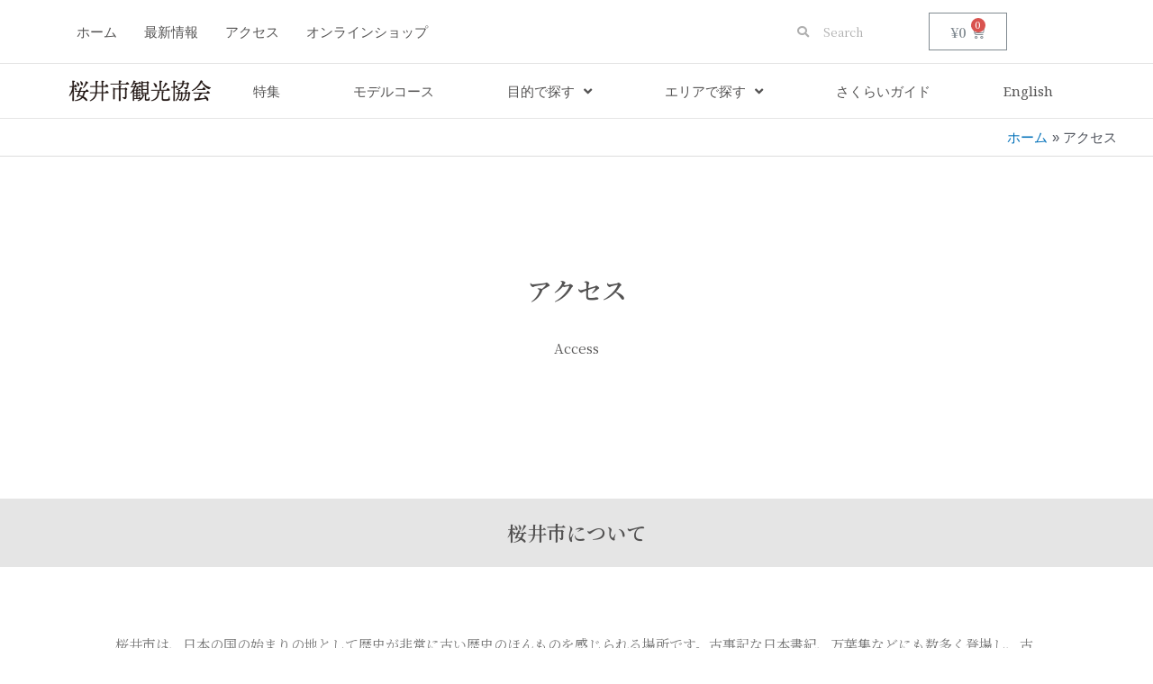

--- FILE ---
content_type: text/css
request_url: https://sakuraikanko.com/wp-content/uploads/elementor/css/post-1088.css?ver=1746779123
body_size: 905
content:
.elementor-1088 .elementor-element.elementor-element-fd6d3d5 > .elementor-container{min-height:380px;}.elementor-1088 .elementor-element.elementor-element-be2504a > .elementor-widget-wrap > .elementor-widget:not(.elementor-widget__width-auto):not(.elementor-widget__width-initial):not(:last-child):not(.elementor-absolute){margin-bottom:35px;}.elementor-1088 .elementor-element.elementor-element-c1c3b90{text-align:center;}.elementor-1088 .elementor-element.elementor-element-c1c3b90 .elementor-heading-title{font-family:"Noto Serif JP", serif;font-weight:600;}.elementor-1088 .elementor-element.elementor-element-c1c3b90 > .elementor-widget-container{border-style:none;border-radius:0px 0px 0px 0px;}.elementor-1088 .elementor-element.elementor-element-afac3ba{text-align:center;color:var( --e-global-color-primary );}.elementor-1088 .elementor-element.elementor-element-087d66b:not(.elementor-motion-effects-element-type-background), .elementor-1088 .elementor-element.elementor-element-087d66b > .elementor-motion-effects-container > .elementor-motion-effects-layer{background-color:var( --e-global-color-astglobalcolor6 );}.elementor-1088 .elementor-element.elementor-element-087d66b{transition:background 0.3s, border 0.3s, border-radius 0.3s, box-shadow 0.3s;}.elementor-1088 .elementor-element.elementor-element-087d66b > .elementor-background-overlay{transition:background 0.3s, border-radius 0.3s, opacity 0.3s;}.elementor-1088 .elementor-element.elementor-element-8772f3e{text-align:center;}.elementor-1088 .elementor-element.elementor-element-8772f3e .elementor-heading-title{font-family:"Noto Serif JP", serif;font-weight:600;}.elementor-1088 .elementor-element.elementor-element-8772f3e > .elementor-widget-container{margin:15px 15px 15px 15px;}.elementor-1088 .elementor-element.elementor-element-ef8a060{overflow:hidden;padding:0% 10% 0% 10%;}.elementor-1088 .elementor-element.elementor-element-d68fe2c > .elementor-widget-wrap > .elementor-widget:not(.elementor-widget__width-auto):not(.elementor-widget__width-initial):not(:last-child):not(.elementor-absolute){margin-bottom:0px;}.elementor-1088 .elementor-element.elementor-element-d68fe2c > .elementor-element-populated{padding:0px 0px 0px 0px;}.elementor-1088 .elementor-element.elementor-element-b5a15d1{--spacer-size:50px;}.elementor-1088 .elementor-element.elementor-element-213d1ca{--spacer-size:50px;}.elementor-1088 .elementor-element.elementor-element-5e55819:not(.elementor-motion-effects-element-type-background), .elementor-1088 .elementor-element.elementor-element-5e55819 > .elementor-motion-effects-container > .elementor-motion-effects-layer{background-color:var( --e-global-color-astglobalcolor6 );}.elementor-1088 .elementor-element.elementor-element-5e55819{transition:background 0.3s, border 0.3s, border-radius 0.3s, box-shadow 0.3s;}.elementor-1088 .elementor-element.elementor-element-5e55819 > .elementor-background-overlay{transition:background 0.3s, border-radius 0.3s, opacity 0.3s;}.elementor-1088 .elementor-element.elementor-element-e6f4f0c{text-align:center;}.elementor-1088 .elementor-element.elementor-element-e6f4f0c .elementor-heading-title{font-family:"Noto Serif JP", serif;font-weight:600;}.elementor-1088 .elementor-element.elementor-element-e6f4f0c > .elementor-widget-container{margin:15px 15px 15px 15px;}.elementor-1088 .elementor-element.elementor-element-88f6184{overflow:hidden;padding:0% 10% 0% 10%;}.elementor-1088 .elementor-element.elementor-element-82eef08 > .elementor-widget-wrap > .elementor-widget:not(.elementor-widget__width-auto):not(.elementor-widget__width-initial):not(:last-child):not(.elementor-absolute){margin-bottom:0px;}.elementor-1088 .elementor-element.elementor-element-82eef08 > .elementor-element-populated{padding:0px 0px 0px 0px;}.elementor-1088 .elementor-element.elementor-element-d4b3bdb{--spacer-size:50px;}.elementor-1088 .elementor-element.elementor-element-d1b4890 > .elementor-widget-container{margin:10px 0px 10px 0px;}.elementor-1088 .elementor-element.elementor-element-823a990 > .elementor-widget-container{margin:10px 0px 10px 0px;}.elementor-1088 .elementor-element.elementor-element-db35151:not(.elementor-motion-effects-element-type-background), .elementor-1088 .elementor-element.elementor-element-db35151 > .elementor-motion-effects-container > .elementor-motion-effects-layer{background-color:var( --e-global-color-astglobalcolor6 );}.elementor-1088 .elementor-element.elementor-element-db35151{transition:background 0.3s, border 0.3s, border-radius 0.3s, box-shadow 0.3s;}.elementor-1088 .elementor-element.elementor-element-db35151 > .elementor-background-overlay{transition:background 0.3s, border-radius 0.3s, opacity 0.3s;}.elementor-1088 .elementor-element.elementor-element-d976ae7{text-align:center;}.elementor-1088 .elementor-element.elementor-element-d976ae7 .elementor-heading-title{font-family:"Noto Serif JP", serif;font-weight:600;}.elementor-1088 .elementor-element.elementor-element-d976ae7 > .elementor-widget-container{margin:15px 15px 15px 15px;}.elementor-1088 .elementor-element.elementor-element-d00c558{overflow:hidden;padding:0% 10% 0% 10%;}.elementor-1088 .elementor-element.elementor-element-bf36e36 > .elementor-widget-wrap > .elementor-widget:not(.elementor-widget__width-auto):not(.elementor-widget__width-initial):not(:last-child):not(.elementor-absolute){margin-bottom:0px;}.elementor-1088 .elementor-element.elementor-element-bf36e36 > .elementor-element-populated{padding:0px 0px 0px 0px;}.elementor-1088 .elementor-element.elementor-element-6979600{--spacer-size:50px;}.elementor-1088 .elementor-element.elementor-element-4655cb2{--image-transition-duration:800ms;--overlay-transition-duration:800ms;--content-text-align:center;--content-padding:20px;--content-transition-duration:800ms;--content-transition-delay:800ms;}.elementor-1088 .elementor-element.elementor-element-4655cb2 .e-gallery-item:hover .elementor-gallery-item__overlay{background-color:rgba(0,0,0,0.5);}.elementor-1088 .elementor-element.elementor-element-f5f1ca9{overflow:hidden;padding:0% 10% 0% 10%;}.elementor-1088 .elementor-element.elementor-element-4ef9792 > .elementor-widget-wrap > .elementor-widget:not(.elementor-widget__width-auto):not(.elementor-widget__width-initial):not(:last-child):not(.elementor-absolute){margin-bottom:0px;}.elementor-1088 .elementor-element.elementor-element-4ef9792 > .elementor-element-populated{padding:0px 0px 0px 0px;}.elementor-1088 .elementor-element.elementor-element-beb9100{--spacer-size:50px;}.elementor-1088 .elementor-element.elementor-element-9711e01{--image-transition-duration:800ms;--overlay-transition-duration:800ms;--content-text-align:center;--content-padding:20px;--content-transition-duration:800ms;--content-transition-delay:800ms;}.elementor-1088 .elementor-element.elementor-element-9711e01 .e-gallery-item:hover .elementor-gallery-item__overlay{background-color:rgba(0,0,0,0.5);}@media(max-width:1024px){.elementor-1088 .elementor-element.elementor-element-fd6d3d5 > .elementor-container{min-height:45vh;}.elementor-1088 .elementor-element.elementor-element-be2504a > .elementor-element-populated{padding:0% 10% 0% 10%;}.elementor-1088 .elementor-element.elementor-element-ef8a060{padding:0% 5% 0% 5%;}.elementor-1088 .elementor-element.elementor-element-88f6184{padding:0% 5% 0% 5%;}.elementor-1088 .elementor-element.elementor-element-d00c558{padding:0% 5% 0% 5%;}.elementor-1088 .elementor-element.elementor-element-f5f1ca9{padding:0% 5% 0% 5%;}}@media(max-width:767px){.elementor-1088 .elementor-element.elementor-element-fd6d3d5 > .elementor-container{min-height:60vh;}}

--- FILE ---
content_type: text/css
request_url: https://sakuraikanko.com/wp-content/uploads/elementor/css/post-435.css?ver=1680272033
body_size: 1613
content:
.elementor-435 .elementor-element.elementor-element-ed37d87 > .elementor-container{min-height:0px;}.elementor-435 .elementor-element.elementor-element-ed37d87:not(.elementor-motion-effects-element-type-background), .elementor-435 .elementor-element.elementor-element-ed37d87 > .elementor-motion-effects-container > .elementor-motion-effects-layer{background-color:var( --e-global-color-astglobalcolor5 );}.elementor-435 .elementor-element.elementor-element-ed37d87{border-style:solid;border-width:0px 0px 0px 0px;border-color:#E5E5E5;transition:background 0.3s, border 0.3s, border-radius 0.3s, box-shadow 0.3s;}.elementor-435 .elementor-element.elementor-element-ed37d87 > .elementor-background-overlay{transition:background 0.3s, border-radius 0.3s, opacity 0.3s;}.elementor-bc-flex-widget .elementor-435 .elementor-element.elementor-element-1d08fa9.elementor-column .elementor-widget-wrap{align-items:center;}.elementor-435 .elementor-element.elementor-element-1d08fa9.elementor-column.elementor-element[data-element_type="column"] > .elementor-widget-wrap.elementor-element-populated{align-content:center;align-items:center;}.elementor-435 .elementor-element.elementor-element-d147204 > .elementor-container > .elementor-column > .elementor-widget-wrap{align-content:center;align-items:center;}.elementor-435 .elementor-element.elementor-element-d147204{border-style:solid;border-width:0px 0px 1px 0px;border-color:#E5E5E5;transition:background 0.3s, border 0.3s, border-radius 0.3s, box-shadow 0.3s;padding:10px 0px 10px 0px;}.elementor-435 .elementor-element.elementor-element-d147204 > .elementor-background-overlay{transition:background 0.3s, border-radius 0.3s, opacity 0.3s;}.elementor-435 .elementor-element.elementor-element-858d1d7 img{height:40px;}.elementor-435 .elementor-element.elementor-element-294c5c5 .jet-nav--horizontal{justify-content:space-between;text-align:left;}.elementor-435 .elementor-element.elementor-element-294c5c5 .jet-nav--vertical .menu-item-link-top{justify-content:space-between;text-align:left;}.elementor-435 .elementor-element.elementor-element-294c5c5 .jet-nav--vertical-sub-bottom .menu-item-link-sub{justify-content:space-between;text-align:left;}.elementor-435 .elementor-element.elementor-element-294c5c5 .jet-mobile-menu.jet-mobile-menu-trigger-active .menu-item-link{justify-content:space-between;text-align:left;}body:not(.rtl) .elementor-435 .elementor-element.elementor-element-294c5c5 .jet-nav--horizontal .jet-nav__sub{text-align:left;}body.rtl .elementor-435 .elementor-element.elementor-element-294c5c5 .jet-nav--horizontal .jet-nav__sub{text-align:right;}.elementor-435 .elementor-element.elementor-element-294c5c5 .menu-item-link-top{color:var( --e-global-color-primary );}.elementor-435 .elementor-element.elementor-element-294c5c5 .menu-item-link-top .jet-nav-link-text{font-family:"Noto Serif", serif;font-size:15px;}.elementor-435 .elementor-element.elementor-element-294c5c5 .menu-item:hover > .menu-item-link-top{color:#929292;}.elementor-435 .elementor-element.elementor-element-294c5c5 .jet-nav__sub{width:300px;}.elementor-435 .elementor-element.elementor-element-294c5c5 .menu-item-link-sub .jet-nav-link-text{font-family:"Noto Serif JP", serif;font-weight:400;line-height:2.5em;}.elementor-435 .elementor-element.elementor-element-294c5c5 .menu-item-link-sub{color:var( --e-global-color-primary );}.elementor-435 .elementor-element.elementor-element-294c5c5 .jet-nav__mobile-trigger{font-size:24px;}.elementor-435 .elementor-element.elementor-element-6ff839d:not(.elementor-motion-effects-element-type-background), .elementor-435 .elementor-element.elementor-element-6ff839d > .elementor-motion-effects-container > .elementor-motion-effects-layer{background-color:var( --e-global-color-astglobalcolor5 );}.elementor-435 .elementor-element.elementor-element-6ff839d{border-style:solid;border-width:0px 0px 0px 0px;border-color:#E5E5E5;transition:background 0.3s, border 0.3s, border-radius 0.3s, box-shadow 0.3s;}.elementor-435 .elementor-element.elementor-element-6ff839d > .elementor-background-overlay{transition:background 0.3s, border-radius 0.3s, opacity 0.3s;}.elementor-bc-flex-widget .elementor-435 .elementor-element.elementor-element-ce46b27.elementor-column .elementor-widget-wrap{align-items:center;}.elementor-435 .elementor-element.elementor-element-ce46b27.elementor-column.elementor-element[data-element_type="column"] > .elementor-widget-wrap.elementor-element-populated{align-content:center;align-items:center;}.elementor-435 .elementor-element.elementor-element-9f698c7 > .elementor-container > .elementor-column > .elementor-widget-wrap{align-content:center;align-items:center;}.elementor-435 .elementor-element.elementor-element-9f698c7{border-style:solid;border-width:0px 0px 1px 0px;border-color:#E5E5E5;transition:background 0.3s, border 0.3s, border-radius 0.3s, box-shadow 0.3s;padding:10px 0px 10px 0px;}.elementor-435 .elementor-element.elementor-element-9f698c7 > .elementor-background-overlay{transition:background 0.3s, border-radius 0.3s, opacity 0.3s;}.elementor-435 .elementor-element.elementor-element-4f1f10e .jet-nav--horizontal{justify-content:flex-start;text-align:left;}.elementor-435 .elementor-element.elementor-element-4f1f10e .jet-nav--vertical .menu-item-link-top{justify-content:flex-start;text-align:left;}.elementor-435 .elementor-element.elementor-element-4f1f10e .jet-nav--vertical-sub-bottom .menu-item-link-sub{justify-content:flex-start;text-align:left;}.elementor-435 .elementor-element.elementor-element-4f1f10e .jet-mobile-menu.jet-mobile-menu-trigger-active .menu-item-link{justify-content:flex-start;text-align:left;}body:not(.rtl) .elementor-435 .elementor-element.elementor-element-4f1f10e .jet-nav--horizontal .jet-nav__sub{text-align:left;}body.rtl .elementor-435 .elementor-element.elementor-element-4f1f10e .jet-nav--horizontal .jet-nav__sub{text-align:right;}.elementor-435 .elementor-element.elementor-element-4f1f10e .menu-item-link-top{color:var( --e-global-color-primary );}.elementor-435 .elementor-element.elementor-element-4f1f10e .menu-item-link-top .jet-nav-link-text{font-family:"Noto Serif", serif;font-size:15px;}.elementor-435 .elementor-element.elementor-element-4f1f10e .menu-item:hover > .menu-item-link-top{color:#929292;}.elementor-435 .elementor-element.elementor-element-631ffea .elementor-search-form__container{min-height:50px;}.elementor-435 .elementor-element.elementor-element-631ffea .elementor-search-form__submit{min-width:50px;}body:not(.rtl) .elementor-435 .elementor-element.elementor-element-631ffea .elementor-search-form__icon{padding-left:calc(50px / 3);}body.rtl .elementor-435 .elementor-element.elementor-element-631ffea .elementor-search-form__icon{padding-right:calc(50px / 3);}.elementor-435 .elementor-element.elementor-element-631ffea .elementor-search-form__input, .elementor-435 .elementor-element.elementor-element-631ffea.elementor-search-form--button-type-text .elementor-search-form__submit{padding-left:calc(50px / 3);padding-right:calc(50px / 3);}.elementor-435 .elementor-element.elementor-element-631ffea .elementor-search-form__icon{--e-search-form-icon-size-minimal:13px;}.elementor-435 .elementor-element.elementor-element-631ffea input[type="search"].elementor-search-form__input{font-family:"Noto Serif JP", serif;font-size:13px;font-weight:400;}.elementor-435 .elementor-element.elementor-element-631ffea:not(.elementor-search-form--skin-full_screen) .elementor-search-form__container{background-color:var( --e-global-color-astglobalcolor5 );border-radius:3px;}.elementor-435 .elementor-element.elementor-element-631ffea.elementor-search-form--skin-full_screen input[type="search"].elementor-search-form__input{background-color:var( --e-global-color-astglobalcolor5 );border-radius:3px;}.elementor-435 .elementor-element.elementor-element-6f8cf93{--divider-style:solid;--subtotal-divider-style:solid;--elementor-remove-from-cart-button:none;--remove-from-cart-button:block;--cart-border-style:none;--cart-footer-layout:1fr 1fr;--products-max-height-sidecart:calc(100vh - 240px);--products-max-height-minicart:calc(100vh - 385px);}.elementor-435 .elementor-element.elementor-element-6f8cf93 .widget_shopping_cart_content{--subtotal-divider-left-width:0;--subtotal-divider-right-width:0;}.elementor-435 .elementor-element.elementor-element-bf1fa88 > .elementor-container > .elementor-column > .elementor-widget-wrap{align-content:center;align-items:center;}.elementor-435 .elementor-element.elementor-element-bf1fa88{border-style:solid;border-width:0px 0px 1px 0px;border-color:#E5E5E5;transition:background 0.3s, border 0.3s, border-radius 0.3s, box-shadow 0.3s;padding:10px 0px 10px 0px;}.elementor-435 .elementor-element.elementor-element-bf1fa88 > .elementor-background-overlay{transition:background 0.3s, border-radius 0.3s, opacity 0.3s;}.elementor-435 .elementor-element.elementor-element-cb86c04 img{height:40px;}.elementor-435 .elementor-element.elementor-element-9bc2198 .jet-nav--horizontal{justify-content:space-between;text-align:left;}.elementor-435 .elementor-element.elementor-element-9bc2198 .jet-nav--vertical .menu-item-link-top{justify-content:space-between;text-align:left;}.elementor-435 .elementor-element.elementor-element-9bc2198 .jet-nav--vertical-sub-bottom .menu-item-link-sub{justify-content:space-between;text-align:left;}.elementor-435 .elementor-element.elementor-element-9bc2198 .jet-mobile-menu.jet-mobile-menu-trigger-active .menu-item-link{justify-content:space-between;text-align:left;}body:not(.rtl) .elementor-435 .elementor-element.elementor-element-9bc2198 .jet-nav--horizontal .jet-nav__sub{text-align:left;}body.rtl .elementor-435 .elementor-element.elementor-element-9bc2198 .jet-nav--horizontal .jet-nav__sub{text-align:right;}.elementor-435 .elementor-element.elementor-element-9bc2198 .menu-item-link-top{color:var( --e-global-color-primary );}.elementor-435 .elementor-element.elementor-element-9bc2198 .menu-item-link-top .jet-nav-link-text{font-family:"Noto Serif", serif;font-size:15px;}.elementor-435 .elementor-element.elementor-element-9bc2198 .menu-item:hover > .menu-item-link-top{color:#929292;}.elementor-435 .elementor-element.elementor-element-9bc2198 .jet-nav__sub{width:300px;}.elementor-435 .elementor-element.elementor-element-9bc2198 .menu-item-link-sub .jet-nav-link-text{font-family:"Noto Serif JP", serif;font-weight:400;line-height:2.5em;}.elementor-435 .elementor-element.elementor-element-9bc2198 .menu-item-link-sub{color:var( --e-global-color-primary );}@media(min-width:768px){.elementor-435 .elementor-element.elementor-element-edebf04{width:14.999%;}.elementor-435 .elementor-element.elementor-element-80ea2dd{width:85.001%;}.elementor-435 .elementor-element.elementor-element-a53d2de{width:70%;}.elementor-435 .elementor-element.elementor-element-788ebd2{width:14.333%;}.elementor-435 .elementor-element.elementor-element-9136db1{width:15%;}.elementor-435 .elementor-element.elementor-element-52c26b0{width:14.999%;}.elementor-435 .elementor-element.elementor-element-94e8ae1{width:85.001%;}}@media(max-width:767px){.elementor-435 .elementor-element.elementor-element-ed37d87 > .elementor-container{min-height:40px;}.elementor-435 .elementor-element.elementor-element-1d08fa9 > .elementor-element-populated{margin:0px 10px 0px 10px;--e-column-margin-right:10px;--e-column-margin-left:10px;}.elementor-435 .elementor-element.elementor-element-edebf04{width:50%;}.elementor-435 .elementor-element.elementor-element-edebf04.elementor-column{order:0;}.elementor-435 .elementor-element.elementor-element-858d1d7{text-align:left;}.elementor-435 .elementor-element.elementor-element-858d1d7 img{height:40px;}.elementor-435 .elementor-element.elementor-element-80ea2dd{width:50%;}.elementor-435 .elementor-element.elementor-element-294c5c5 .jet-nav--horizontal{justify-content:flex-start;text-align:left;}.elementor-435 .elementor-element.elementor-element-294c5c5 .jet-nav--vertical .menu-item-link-top{justify-content:flex-start;text-align:left;}.elementor-435 .elementor-element.elementor-element-294c5c5 .jet-nav--vertical-sub-bottom .menu-item-link-sub{justify-content:flex-start;text-align:left;}.elementor-435 .elementor-element.elementor-element-294c5c5 .jet-mobile-menu.jet-mobile-menu-trigger-active .menu-item-link{justify-content:flex-start;text-align:left;}}

--- FILE ---
content_type: text/css
request_url: https://sakuraikanko.com/wp-content/uploads/elementor/css/post-48.css?ver=1743554393
body_size: 1360
content:
.elementor-48 .elementor-element.elementor-element-411eada2:not(.elementor-motion-effects-element-type-background), .elementor-48 .elementor-element.elementor-element-411eada2 > .elementor-motion-effects-container > .elementor-motion-effects-layer{background-color:#393940;}.elementor-48 .elementor-element.elementor-element-411eada2{border-style:solid;border-width:0px 0px 0px 0px;transition:background 0.3s, border 0.3s, border-radius 0.3s, box-shadow 0.3s;padding:100px 0px 50px 0px;}.elementor-48 .elementor-element.elementor-element-411eada2 > .elementor-background-overlay{transition:background 0.3s, border-radius 0.3s, opacity 0.3s;}.elementor-48 .elementor-element.elementor-element-2b7c0278 > .elementor-container > .elementor-column > .elementor-widget-wrap{align-content:flex-start;align-items:flex-start;}.elementor-48 .elementor-element.elementor-element-2b7c0278{padding:015px 0px 15px 0px;}.elementor-48 .elementor-element.elementor-element-76ced4a9{text-align:center;}.elementor-48 .elementor-element.elementor-element-76ced4a9 .elementor-heading-title{color:var( --e-global-color-astglobalcolor5 );font-size:15px;font-weight:500;text-transform:uppercase;}.elementor-48 .elementor-element.elementor-element-704acab{text-align:center;}.elementor-48 .elementor-element.elementor-element-704acab .elementor-heading-title{color:var( --e-global-color-astglobalcolor5 );font-size:15px;font-weight:500;text-transform:uppercase;}.elementor-48 .elementor-element.elementor-element-b70fd6e{text-align:center;}.elementor-48 .elementor-element.elementor-element-b70fd6e .elementor-heading-title{color:var( --e-global-color-astglobalcolor5 );font-size:15px;font-weight:500;text-transform:uppercase;}.elementor-48 .elementor-element.elementor-element-7cc3f69{text-align:center;}.elementor-48 .elementor-element.elementor-element-7cc3f69 .elementor-heading-title{color:var( --e-global-color-astglobalcolor5 );font-size:15px;font-weight:500;text-transform:uppercase;}.elementor-48 .elementor-element.elementor-element-ed6dfe2 > .elementor-container > .elementor-column > .elementor-widget-wrap{align-content:flex-start;align-items:flex-start;}.elementor-48 .elementor-element.elementor-element-ed6dfe2{padding:015px 0px 15px 0px;}.elementor-48 .elementor-element.elementor-element-3157010{text-align:center;}.elementor-48 .elementor-element.elementor-element-3157010 .elementor-heading-title{color:var( --e-global-color-astglobalcolor5 );font-size:15px;font-weight:500;text-transform:uppercase;}.elementor-48 .elementor-element.elementor-element-9851042{text-align:center;}.elementor-48 .elementor-element.elementor-element-9851042 .elementor-heading-title{color:var( --e-global-color-astglobalcolor5 );font-size:15px;font-weight:500;text-transform:uppercase;}.elementor-48 .elementor-element.elementor-element-cce06c4{text-align:center;}.elementor-48 .elementor-element.elementor-element-cce06c4 .elementor-heading-title{color:var( --e-global-color-astglobalcolor5 );font-size:15px;font-weight:500;text-transform:uppercase;}.elementor-48 .elementor-element.elementor-element-71e0b9e{text-align:center;}.elementor-48 .elementor-element.elementor-element-71e0b9e .elementor-heading-title{color:var( --e-global-color-astglobalcolor5 );font-size:15px;font-weight:500;text-transform:uppercase;}.elementor-48 .elementor-element.elementor-element-57f1f82 > .elementor-container > .elementor-column > .elementor-widget-wrap{align-content:flex-start;align-items:flex-start;}.elementor-48 .elementor-element.elementor-element-57f1f82{padding:015px 0px 15px 0px;}.elementor-48 .elementor-element.elementor-element-949b3d4{text-align:center;}.elementor-48 .elementor-element.elementor-element-949b3d4 .elementor-heading-title{color:var( --e-global-color-astglobalcolor5 );font-size:15px;font-weight:500;text-transform:uppercase;}.elementor-48 .elementor-element.elementor-element-651267a{text-align:center;}.elementor-48 .elementor-element.elementor-element-651267a .elementor-heading-title{color:var( --e-global-color-astglobalcolor5 );font-size:15px;font-weight:500;text-transform:uppercase;}.elementor-48 .elementor-element.elementor-element-5a758aa{text-align:center;}.elementor-48 .elementor-element.elementor-element-5a758aa .elementor-heading-title{color:var( --e-global-color-astglobalcolor5 );font-size:15px;font-weight:500;text-transform:uppercase;}.elementor-48 .elementor-element.elementor-element-3e2c9c4{text-align:center;}.elementor-48 .elementor-element.elementor-element-3e2c9c4 .elementor-heading-title{color:var( --e-global-color-astglobalcolor5 );font-size:15px;font-weight:500;text-transform:uppercase;}.elementor-48 .elementor-element.elementor-element-e92b542 > .elementor-container > .elementor-column > .elementor-widget-wrap{align-content:flex-start;align-items:flex-start;}.elementor-48 .elementor-element.elementor-element-e92b542{padding:015px 0px 15px 0px;}.elementor-48 .elementor-element.elementor-element-bb5f8b0{text-align:center;}.elementor-48 .elementor-element.elementor-element-bb5f8b0 .elementor-heading-title{color:var( --e-global-color-astglobalcolor5 );font-size:15px;font-weight:500;text-transform:uppercase;}.elementor-48 .elementor-element.elementor-element-bb5f8b0 > .elementor-widget-container{margin:0px 10px 0px 10px;padding:10px 10px 10px 010px;border-style:groove;border-radius:1px 1px 1px 1px;}.elementor-48 .elementor-element.elementor-element-6f5c8f1{text-align:center;}.elementor-48 .elementor-element.elementor-element-6f5c8f1 .elementor-heading-title{color:var( --e-global-color-astglobalcolor5 );font-size:15px;font-weight:500;text-transform:uppercase;}.elementor-48 .elementor-element.elementor-element-6f5c8f1 > .elementor-widget-container{margin:0px 10px 0px 10px;padding:10px 10px 10px 10px;border-style:groove;border-radius:1px 1px 1px 1px;}.elementor-48 .elementor-element.elementor-element-f5254f7{text-align:center;}.elementor-48 .elementor-element.elementor-element-f5254f7 .elementor-heading-title{color:#FFFFFF;font-family:"Noto Serif Hebrew", serif;font-weight:600;}.elementor-48 .elementor-element.elementor-element-6f927af{text-align:center;color:var( --e-global-color-astglobalcolor5 );}.elementor-48 .elementor-element.elementor-element-4a6eda6{--spacer-size:50px;}.elementor-48 .elementor-element.elementor-element-d2dbe18{text-align:center;color:var( --e-global-color-astglobalcolor5 );}.elementor-48 .elementor-element.elementor-element-4831350{--spacer-size:50px;}.elementor-48 .elementor-element.elementor-element-d2b66be{text-align:center;color:var( --e-global-color-astglobalcolor5 );}.elementor-48 .elementor-element.elementor-element-763926fd{--grid-template-columns:repeat(0, auto);--icon-size:18px;--grid-column-gap:24px;--grid-row-gap:0px;}.elementor-48 .elementor-element.elementor-element-763926fd .elementor-widget-container{text-align:center;}.elementor-48 .elementor-element.elementor-element-763926fd .elementor-social-icon{background-color:rgba(0,0,0,0);--icon-padding:0em;}.elementor-48 .elementor-element.elementor-element-763926fd .elementor-social-icon i{color:var( --e-global-color-astglobalcolor5 );}.elementor-48 .elementor-element.elementor-element-763926fd .elementor-social-icon svg{fill:var( --e-global-color-astglobalcolor5 );}.elementor-48 .elementor-element.elementor-element-763926fd .elementor-social-icon:hover i{color:var( --e-global-color-astglobalcolor5 );}.elementor-48 .elementor-element.elementor-element-763926fd .elementor-social-icon:hover svg{fill:var( --e-global-color-astglobalcolor5 );}.elementor-48 .elementor-element.elementor-element-5f2b0df4{text-align:center;}.elementor-48 .elementor-element.elementor-element-5f2b0df4 .elementor-heading-title{color:var( --e-global-color-astglobalcolor5 );font-size:12px;font-weight:300;}@media(max-width:1024px) and (min-width:768px){.elementor-48 .elementor-element.elementor-element-72b2bf02{width:25%;}.elementor-48 .elementor-element.elementor-element-e3f5f44{width:25%;}.elementor-48 .elementor-element.elementor-element-deedf97{width:25%;}.elementor-48 .elementor-element.elementor-element-4adbac7{width:25%;}.elementor-48 .elementor-element.elementor-element-5811dde{width:25%;}.elementor-48 .elementor-element.elementor-element-baee3da{width:25%;}.elementor-48 .elementor-element.elementor-element-727d5ea{width:25%;}.elementor-48 .elementor-element.elementor-element-4c3a71e{width:25%;}.elementor-48 .elementor-element.elementor-element-6463cbc{width:25%;}.elementor-48 .elementor-element.elementor-element-20b72ba{width:25%;}.elementor-48 .elementor-element.elementor-element-697ade5{width:25%;}.elementor-48 .elementor-element.elementor-element-368fdad{width:25%;}.elementor-48 .elementor-element.elementor-element-d188cd8{width:25%;}.elementor-48 .elementor-element.elementor-element-29211b2{width:25%;}}@media(max-width:1024px){.elementor-48 .elementor-element.elementor-element-411eada2{padding:50px 20px 50px 20px;}.elementor-48 .elementor-element.elementor-element-2b7c0278{padding:70px 20px 20px 20px;}.elementor-48 .elementor-element.elementor-element-ed6dfe2{padding:70px 20px 20px 20px;}.elementor-48 .elementor-element.elementor-element-57f1f82{padding:70px 20px 20px 20px;}.elementor-48 .elementor-element.elementor-element-e92b542{padding:70px 20px 20px 20px;}.elementor-48 .elementor-element.elementor-element-763926fd > .elementor-widget-container{padding:40px 0px 0px 0px;}}@media(max-width:767px){.elementor-48 .elementor-element.elementor-element-411eada2{padding:30px 20px 30px 20px;}.elementor-48 .elementor-element.elementor-element-7fcbd4d1 > .elementor-element-populated{padding:0px 0px 0px 0px;}.elementor-48 .elementor-element.elementor-element-2b7c0278{margin-top:0px;margin-bottom:0px;padding:0px 0px 0px 0px;}.elementor-48 .elementor-element.elementor-element-72b2bf02{width:100%;}.elementor-48 .elementor-element.elementor-element-72b2bf02 > .elementor-element-populated{margin:20px 20px 20px 20px;--e-column-margin-right:20px;--e-column-margin-left:20px;}.elementor-48 .elementor-element.elementor-element-e3f5f44{width:100%;}.elementor-48 .elementor-element.elementor-element-e3f5f44 > .elementor-element-populated{margin:20px 20px 20px 20px;--e-column-margin-right:20px;--e-column-margin-left:20px;}.elementor-48 .elementor-element.elementor-element-deedf97{width:100%;}.elementor-48 .elementor-element.elementor-element-deedf97 > .elementor-element-populated{margin:20px 20px 20px 20px;--e-column-margin-right:20px;--e-column-margin-left:20px;}.elementor-48 .elementor-element.elementor-element-4adbac7{width:100%;}.elementor-48 .elementor-element.elementor-element-4adbac7 > .elementor-element-populated{margin:20px 20px 20px 20px;--e-column-margin-right:20px;--e-column-margin-left:20px;}.elementor-48 .elementor-element.elementor-element-ed6dfe2{margin-top:0px;margin-bottom:0px;padding:0px 0px 0px 0px;}.elementor-48 .elementor-element.elementor-element-5811dde{width:100%;}.elementor-48 .elementor-element.elementor-element-5811dde > .elementor-element-populated{margin:20px 20px 20px 20px;--e-column-margin-right:20px;--e-column-margin-left:20px;}.elementor-48 .elementor-element.elementor-element-baee3da{width:100%;}.elementor-48 .elementor-element.elementor-element-baee3da > .elementor-element-populated{margin:20px 20px 20px 20px;--e-column-margin-right:20px;--e-column-margin-left:20px;}.elementor-48 .elementor-element.elementor-element-727d5ea{width:100%;}.elementor-48 .elementor-element.elementor-element-727d5ea > .elementor-element-populated{margin:20px 20px 20px 20px;--e-column-margin-right:20px;--e-column-margin-left:20px;}.elementor-48 .elementor-element.elementor-element-4c3a71e{width:100%;}.elementor-48 .elementor-element.elementor-element-4c3a71e > .elementor-element-populated{margin:20px 20px 20px 20px;--e-column-margin-right:20px;--e-column-margin-left:20px;}.elementor-48 .elementor-element.elementor-element-57f1f82{margin-top:0px;margin-bottom:0px;padding:0px 0px 0px 0px;}.elementor-48 .elementor-element.elementor-element-6463cbc{width:100%;}.elementor-48 .elementor-element.elementor-element-6463cbc > .elementor-element-populated{margin:20px 20px 20px 20px;--e-column-margin-right:20px;--e-column-margin-left:20px;}.elementor-48 .elementor-element.elementor-element-20b72ba{width:100%;}.elementor-48 .elementor-element.elementor-element-20b72ba > .elementor-element-populated{margin:20px 20px 20px 20px;--e-column-margin-right:20px;--e-column-margin-left:20px;}.elementor-48 .elementor-element.elementor-element-697ade5{width:100%;}.elementor-48 .elementor-element.elementor-element-697ade5 > .elementor-element-populated{margin:20px 20px 20px 20px;--e-column-margin-right:20px;--e-column-margin-left:20px;}.elementor-48 .elementor-element.elementor-element-368fdad{width:100%;}.elementor-48 .elementor-element.elementor-element-368fdad > .elementor-element-populated{margin:20px 20px 20px 20px;--e-column-margin-right:20px;--e-column-margin-left:20px;}.elementor-48 .elementor-element.elementor-element-e92b542{margin-top:0px;margin-bottom:0px;padding:0px 0px 0px 0px;}.elementor-48 .elementor-element.elementor-element-d188cd8{width:100%;}.elementor-48 .elementor-element.elementor-element-d188cd8 > .elementor-element-populated{margin:20px 20px 20px 20px;--e-column-margin-right:20px;--e-column-margin-left:20px;}.elementor-48 .elementor-element.elementor-element-29211b2{width:100%;}.elementor-48 .elementor-element.elementor-element-29211b2 > .elementor-element-populated{margin:20px 20px 20px 20px;--e-column-margin-right:20px;--e-column-margin-left:20px;}.elementor-48 .elementor-element.elementor-element-4a6eda6{--spacer-size:25px;}.elementor-48 .elementor-element.elementor-element-4831350{--spacer-size:25px;}.elementor-48 .elementor-element.elementor-element-763926fd .elementor-widget-container{text-align:center;}.elementor-48 .elementor-element.elementor-element-763926fd{--grid-column-gap:45px;}.elementor-48 .elementor-element.elementor-element-763926fd > .elementor-widget-container{padding:0px 0px 0px 0px;}.elementor-48 .elementor-element.elementor-element-5f2b0df4 .elementor-heading-title{line-height:15px;}}